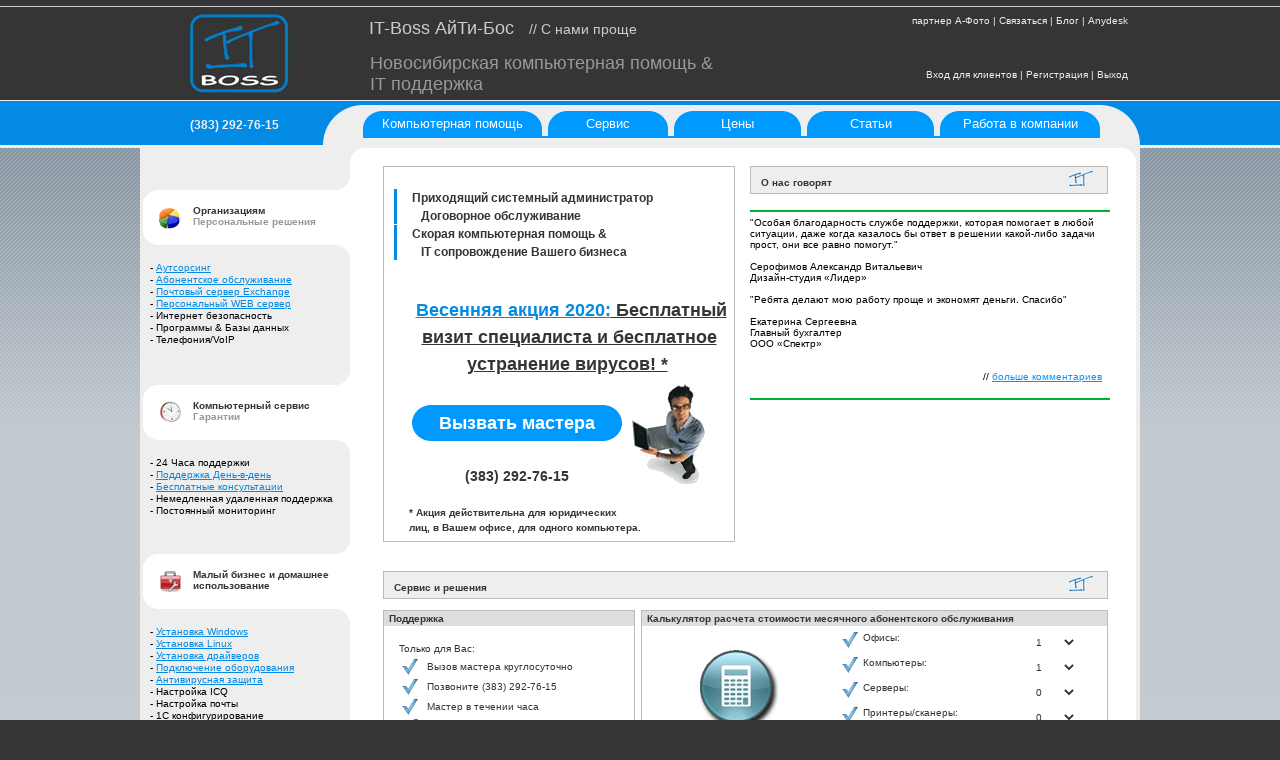

--- FILE ---
content_type: text/html
request_url: http://itboss.nsk24.ru/
body_size: 8326
content:
<!DOCTYPE HTML PUBLIC "-//W3C//DTD HTML 4.01 Transitional//EN"
"http://www.w3.org/TR/html4/loose.dtd">
<html>
<!-- DW6 --><head>
<script language="JavaScript" type="text/javascript">
<!--
function MM_preloadImages() { //v3.0
  var d=document; if(d.images){ if(!d.MM_p) d.MM_p=new Array();
    var i,j=d.MM_p.length,a=MM_preloadImages.arguments; for(i=0; i<a.length; i++)
    if (a[i].indexOf("#")!=0){ d.MM_p[j]=new Image; d.MM_p[j++].src=a[i];}}
}
function MM_swapImgRestore() { //v3.0
  var i,x,a=document.MM_sr; for(i=0;a&&i<a.length&&(x=a[i])&&x.oSrc;i++) x.src=x.oSrc;
}
function MM_findObj(n, d) { //v4.01
  var p,i,x;  if(!d) d=document; if((p=n.indexOf("?"))>0&&parent.frames.length) {
    d=parent.frames[n.substring(p+1)].document; n=n.substring(0,p);}
  if(!(x=d[n])&&d.all) x=d.all[n]; for (i=0;!x&&i<d.forms.length;i++) x=d.forms[i][n];
  for(i=0;!x&&d.layers&&i<d.layers.length;i++) x=MM_findObj(n,d.layers[i].document);
  if(!x && d.getElementById) x=d.getElementById(n); return x;
}
function MM_swapImage() { //v3.0
  var i,j=0,x,a=MM_swapImage.arguments; document.MM_sr=new Array; for(i=0;i<(a.length-2);i+=3)
   if ((x=MM_findObj(a[i]))!=null){document.MM_sr[j++]=x; if(!x.oSrc) x.oSrc=x.src; x.src=a[i+2];}
}
function MM_openBrWindow(theURL,winName,features) { //v2.0
  window.open(theURL,winName,features);
}

//-->
</script>

<!-- Yandex.Metrika counter -->
<script type="text/javascript" >
   (function(m,e,t,r,i,k,a){m[i]=m[i]||function(){(m[i].a=m[i].a||[]).push(arguments)};
   m[i].l=1*new Date();k=e.createElement(t),a=e.getElementsByTagName(t)[0],k.async=1,k.src=r,a.parentNode.insertBefore(k,a)})
   (window, document, "script", "https://mc.yandex.ru/metrika/tag.js", "ym");

   ym(62585482, "init", {
        clickmap:true,
        trackLinks:true,
        accurateTrackBounce:true
   });
</script>
<noscript><div><img src="https://mc.yandex.ru/watch/62585482" style="position:absolute; left:-9999px;" alt="" /></div></noscript>
<!-- /Yandex.Metrika counter -->




<meta http-equiv="Content-Type" content="text/html; charset=windows-1251">
<meta name="description" content="������������� ����� ������������ ��������� ��� ������� ������������� � �����������. ������� �������, �������, ����. ��������� �������������. ������������ ����������� � ��������. ">
<meta name="keywords" content="IT-Boss, ITBoss, ����-����, ��������. ������������ ������, ������������ ������, ����������� ���������, �����������, � ������������, �������������� ����������, ����������, outsourcing, IT support, computer support, tech support, technical support, information technology, ��������� �������, ����������� ������������, ��������� �������������, ���������� ��������� �������������, ��������� �����������������, ������������ �����������, ������������ �����">
<meta name="distribution" content="Global">
<meta name="rating" content="General">
<meta name="resource-type" content="document">
<meta name="robots" content="index,follow">
<meta name="robots" content="all">
<meta name="yandex-verification" content="bf31e7a59877bce2" />
<meta http-equiv="Content-Type" content="text/html; charset=UTF-8">
<title>IT-Boss ����-��� ���������� ������������ �����������, ������� ���. ��������� �������������. ������ �����������, ��������.</title>
<link rel="stylesheet" href="images/Left2col.css" type="text/css">


<script type="text/javascript" src="highslide/highslide-with-gallery.js"></script>
<script type="text/javascript" src="highslide/highslide.config.js" charset="utf-8"></script>
<link rel="stylesheet" type="text/css" href="highslide/highslide.css" />
<!--[if lt IE 7]>
<link rel="stylesheet" type="text/css" href="highslide/highslide-ie6.css" />
<![endif]-->




</head>
<body>



<CENTER>
<table bgcolor="#353535" width="100%" border="0" cellpadding="0" cellspacing="0"><tr><td>
<div id="masthead">

<hr color="#cccccc" size="1" noshade>
  <table align="center" width="1000" border="0" cellpadding="0" cellspacing="0">
    <tr>
      <td width="100%" height="87" bgcolor="#353535">
	  <table width="100%" height="87" border="0" cellpadding="0" cellspacing="0">
	  <tr>
	  <td width="21%" align="center" valign="top"><a href="?page="><img src="images/L5-compu.jpg" alt="��������� �������������. ���������� ��������. ��������� �����������. ���������� ������������. ������ ������������ ������ � ���������. ���������� ������������. ��������� Windows, Linux. ������� �������. ��������� ����, ��������. ���������� ��������. �������� ������. ������ � �������������. ������ ����� ����������, ���. �����������. " width="120" height="80" border="0"></a>&nbsp; &nbsp; &nbsp;</td>
	  <td width="45%" align="left">
	  
	    &nbsp; &nbsp;<span class="title6">&nbsp; IT-Boss ����-���</span>&nbsp; &nbsp; &nbsp;<span class="title7">// � ���� �����</span>  
	  <BR>
	  <BR>
	 
	 <h1>&nbsp; &nbsp; ������������� ������������ ������ &amp; <br>&nbsp; &nbsp;  IT ��������� </h1> </td>
	  <td width="34%" valign="top" align="right">
	  <div id="siteInfoHeader">
	  <a href="http://foto.nsk24.ru" target="_new">������� �-����</a> |  
	  <a href="?page=contact">���������</a> |
	  <a href="?page=" target="_blank">����</a> |
	  <a href="a6.exe">Anydesk</a>   
	  <!-- a href="?page="><img src="images/nav-home.gif" alt="��������� �������������. ���������� ��������. ��������� �����������. ���������� ������������. ������ ������������ ������ � ���������. ���������� ������������. ��������� Windows, Linux. ������� �������. ��������� ����, ��������. ���������� ��������. �������� ������. ������ � �������������. ������ ����� ����������, ���. �����������. " border="0"></a -->
	  &nbsp; &nbsp; 
	  <BR>
	  <BR>
	 </div>
	 <BR><BR>
	 <div id="siteInfoHeader"> 
	  <a href="?page=login">���� ��� ��������</a>
	  |  
	  <a href="?page=register">�����������</a>
	  |  
	 <a href="?cmd=logout">�����</a>
	 &nbsp; &nbsp; 
	  </div>
	  
	  
	  </td>
	  </tr>
	  </table>	  </td>     
			
    </tr>
  </table> 
 
    <div id="globalNav">
	<CENTER>
	
	<table width="1000" border="0" cellpadding="0" cellspacing="0" align="center"><tr><td width="196" class="leftPhoneWhite"><div align="center">

	&nbsp; (383) 292-76-15</div></td>
	<td width="15"><img src="images/blueL5co.gif" width="40" height="40" alt="��������� �������������. ���������� ��������. ��������� �����������. ���������� ������������. ������ ������������ ������ � ���������. ���������� ������������. ��������� Windows, Linux. ������� �������. ��������� ����, ��������. ���������� ��������. �������� ������. ������ � �������������. ������ ����� ����������, ���. �����������. "></td>
	<td bgcolor="#eeeeee" align="right">
	
	
	
	<table width="737" cellpadding="0" cellspacing="0" border=0 id="nav" align="center">
	<tr>
	
	<td width="182" align="center"><a href="?page=kompjuternaja-pomosh-v-novosibirske"><span>������������ ������</span></a></td>
	<td><img src="images/spacer00.gif" width="2" height="1" alt="��������� �������������. ���������� ��������. ��������� �����������. ���������� ������������. ������ ������������ ������ � ���������. ���������� ������������. ��������� Windows, Linux. ������� �������. ��������� ����, ��������. ���������� ��������. �������� ������. ������ � �������������. ������ ����� ����������, ���. �����������. "></td>
	<td width="122" align="center"><a href="?page=kompjuternyj-servis-v-novosibirske"><span>������</span></a></td>
	<td><img src="images/spacer00.gif" width="2" height="1" alt="��������� �������������. ���������� ��������. ��������� �����������. ���������� ������������. ������ ������������ ������ � ���������. ���������� ������������. ��������� Windows, Linux. ������� �������. ��������� ����, ��������. ���������� ��������. �������� ������. ������ � �������������. ������ ����� ����������, ���. �����������. "></td>


	<td width="129" align="center"><a href="?page=ceny-na-obsluzivanie-kompjuterov"><span>����</span></a></td>

	<td><img src="images/spacer00.gif" width="2" height="1" alt="��������� �������������. ���������� ��������. ��������� �����������. ���������� ������������. ������ ������������ ������ � ���������. ���������� ������������. ��������� Windows, Linux. ������� �������. ��������� ����, ��������. ���������� ��������. �������� ������. ������ � �������������. ������ ����� ����������, ���. �����������. "></td>
	<td width="129" align="center"><a href="?page=statji"><span>������</span></a></td>


	<td><img src="images/spacer00.gif" width="2" height="1" alt="��������� �������������. ���������� ��������. ��������� �����������. ���������� ������������. ������ ������������ ������ � ���������. ���������� ������������. ��������� Windows, Linux. ������� �������. ��������� ����, ��������. ���������� ��������. �������� ������. ������ � �������������. ������ ����� ����������, ���. �����������. "></td>
	<td width="162" align="center"><a href="?page=rabota-v-kompanii"><span>������ � ��������</span></a></td>
	</tr>
	<tr>
	<td colspan="9" bgcolor="#0099ff" height="2"></td>
	</tr>
	
	</table>
	
	<td width="15"><img src="images/blueL5cp.gif" width="40" height="40" alt="��������� �������������. ���������� ��������. ��������� �����������. ���������� ������������. ������ ������������ ������ � ���������. ���������� ������������. ��������� Windows, Linux. ������� �������. ��������� ����, ��������. ���������� ��������. �������� ������. ������ � �������������. ������ ����� ����������, ���. �����������. "></td>
	</tr></table>
	
	</CENTER>
  </div>
   <div id="underGlobalNav">
 </div>
</div> 
<!-- end masthead -->

<div id="white">

<table width="1000" border="0" align="center" cellpadding="0" cellspacing="0" bgcolor="#ffffff">
  <tr>
  <td>
  
<table width="100%"  border="0" cellpadding="0" cellspacing="0">
  <tr>
    <td width="21%" height="100%" align="left" valign="top" bgcolor="#eeeeee">

 <div id="sectionLinks">
   <BR><div id="sectionLinksInfo">
   <span class="leftPhone">&nbsp;</span>   <BR>
   </div>
















 <div id="sectionLinksIT">

   

	<table width="100%" bgcolor="#eeeeee" cellpadding="0" cellspacing="0" border="0"><tr>
	  <td  bgcolor="#eeeeee" valign="top">&nbsp;</td>
	  <td  bgcolor="#eeeeee" valign="top">&nbsp;</td>
	<td align="left" bgcolor="#eeeeee"><font size="1">&nbsp;</font></td>
	<td bgcolor="#ffffff" valign="top"><img src="images/GrayCorr.gif" width="15" height="15" alt="��������� �������������. ���������� ��������. ��������� �����������. ���������� ������������. ������ ������������ ������ � ���������. ���������� ������������. ��������� Windows, Linux. ������� �������. ��������� ����, ��������. ���������� ��������. �������� ������. ������ � �������������. ������ ����� ����������, ���. �����������. "></td></tr>
	  <tr>
	    <td  bgcolor="#eeeeee" valign="top">&nbsp;</td>
	    <td  bgcolor="#ffffff" valign="top"><img src="images/GrayCors.gif" width="15" height="15" alt="��������� �������������. ���������� ��������. ��������� �����������. ���������� ������������. ������ ������������ ������ � ���������. ���������� ������������. ��������� Windows, Linux. ������� �������. ��������� ����, ��������. ���������� ��������. �������� ������. ������ � �������������. ������ ����� ����������, ���. �����������. "></td>
	    <td align="left" bgcolor="#ffffff">&nbsp;</td>
	    <td bgcolor="#ffffff" valign="top">&nbsp;</td>
	    </tr>
	<tr>
	  <td bgcolor="#eeeeee">&nbsp;</td>
	  <td bgcolor="#ffffff"><font size="1">&nbsp;</font></td>
	  <td width="100%" align="left"  bgcolor="#ffffff" class="leftText">
	<div style="vertical-align:middle"><img src="images/j0431626.gif" alt="��������� �������������. ���������� ��������. ��������� �����������. ���������� ������������. ������ ������������ ������ � ���������. ���������� ������������. ��������� Windows, Linux. ������� �������. ��������� ����, ��������. ���������� ��������. �������� ������. ������ � �������������. ������ ����� ����������, ���. �����������. " width="25" height="25" align="left" style="padding:0px 5px 0px 0px; margin:0px 5px 0px 0px;"><h5>������������ <span class="leftTextLight">������������ �������</span></h5></div> </td>
	  <td bgcolor="#ffffff"><font size="1">&nbsp;</font></td>
	</tr>
	<tr>
	  <td bgcolor="#eeeeee" valign="bottom">&nbsp;</td>
	  <td bgcolor="#ffffff" valign="bottom"><img src="images/GrayCort.gif" width="15" height="15" alt="��������� �������������. ���������� ��������. ��������� �����������. ���������� ������������. ������ ������������ ������ � ���������. ���������� ������������. ��������� Windows, Linux. ������� �������. ��������� ����, ��������. ���������� ��������. �������� ������. ������ � �������������. ������ ����� ����������, ���. �����������. "></td>
	  <td align="left" bgcolor="#ffffff">&nbsp;</td>
	  <td bgcolor="#ffffff" valign="bottom">&nbsp;</td>
	  </tr>
	<tr>
	  <td bgcolor="#eeeeee" valign="bottom">&nbsp;</td>
	  <td bgcolor="#eeeeee" valign="bottom">&nbsp;</td>
	<td align="left" bgcolor="#eeeeee"><font size="1">&nbsp;</font></td><td bgcolor="#ffffff" valign="bottom"><img src="images/GrayCoru.gif" width="15" height="15" alt="��������� �������������. ���������� ��������. ��������� �����������. ���������� ������������. ������ ������������ ������ � ���������. ���������� ������������. ��������� Windows, Linux. ������� �������. ��������� ����, ��������. ���������� ��������. �������� ������. ������ � �������������. ������ ����� ����������, ���. �����������. "></td>
	</tr></table>


</div>
 <div id="sectionLinksInfo">
		 - <a href="?page=autsorsing">����������</a><BR>
		 - <a href="?page=abonentskoe-obsluzivanie-kompjuterov-v-novosibirske">����������� ������������</a><BR>
		 - <a href="?page=pochtovyj-server-exchange#serv">�������� ������ Exchange</a><BR>
		 - <a href="?page=personalnyj-web-server#serv">������������ WEB ������</a><BR>
		 - �������� ������������ <BR>
		 - ��������� &amp; ���� ������<BR>
		 - ���������/VoIP<BR><BR><BR>
		 </CENTER>

</div> 
 






















 
   <div id="sectionLinksIT">

	<table width="100%" bgcolor="#eeeeee" cellpadding="0" cellspacing="0" border="0"><tr>
	  <td  bgcolor="#eeeeee" valign="top">&nbsp;</td>
	  <td  bgcolor="#eeeeee" valign="top">&nbsp;</td>
	<td align="left" bgcolor="#eeeeee"><font size="1">&nbsp;</font></td>
	<td bgcolor="#ffffff" valign="top"><img src="images/GrayCorr.gif" width="15" height="15" alt="��������� �������������. ���������� ��������. ��������� �����������. ���������� ������������. ������ ������������ ������ � ���������. ���������� ������������. ��������� Windows, Linux. ������� �������. ��������� ����, ��������. ���������� ��������. �������� ������. ������ � �������������. ������ ����� ����������, ���. �����������. "></td></tr>
	  <tr>
	    <td  bgcolor="#eeeeee" valign="top">&nbsp;</td>
	    <td  bgcolor="#ffffff" valign="top"><img src="images/GrayCors.gif" width="15" height="15" alt="��������� �������������. ���������� ��������. ��������� �����������. ���������� ������������. ������ ������������ ������ � ���������. ���������� ������������. ��������� Windows, Linux. ������� �������. ��������� ����, ��������. ���������� ��������. �������� ������. ������ � �������������. ������ ����� ����������, ���. �����������. "></td>
	    <td align="left" bgcolor="#ffffff">&nbsp;</td>
	    <td bgcolor="#ffffff" valign="top">&nbsp;</td>
	    </tr>
	<tr>
	  <td bgcolor="#eeeeee">&nbsp;</td>
	  <td bgcolor="#ffffff"><font size="1">&nbsp;</font></td>
	  <td width="100%" align="left"  bgcolor="#ffffff" class="leftText">
	<div style="vertical-align:middle"><img src="images/j0433842.gif" alt="��������� �������������. ���������� ��������. ��������� �����������. ���������� ������������. ������ ������������ ������ � ���������. ���������� ������������. ��������� Windows, Linux. ������� �������. ��������� ����, ��������. ���������� ��������. �������� ������. ������ � �������������. ������ ����� ����������, ���. �����������. " width="25" height="25" align="left" style="padding:0px 5px 0px 0px; margin:0px 5px 0px 0px;">
	    <h5>������������ ������ <span class="leftTextLight">��������</span></h5></div> </td>
	  <td bgcolor="#ffffff"><font size="1">&nbsp;</font></td>
	</tr>
	<tr>
	  <td bgcolor="#eeeeee" valign="bottom">&nbsp;</td>
	  <td bgcolor="#ffffff" valign="bottom"><img src="images/GrayCort.gif" width="15" height="15" alt="��������� �������������. ���������� ��������. ��������� �����������. ���������� ������������. ������ ������������ ������ � ���������. ���������� ������������. ��������� Windows, Linux. ������� �������. ��������� ����, ��������. ���������� ��������. �������� ������. ������ � �������������. ������ ����� ����������, ���. �����������. "></td>
	  <td align="left" bgcolor="#ffffff">&nbsp;</td>
	  <td bgcolor="#ffffff" valign="bottom">&nbsp;</td>
	  </tr>
	<tr>
	  <td bgcolor="#eeeeee" valign="bottom">&nbsp;</td>
	  <td bgcolor="#eeeeee" valign="bottom">&nbsp;</td>
	<td align="left" bgcolor="#eeeeee"><font size="1">&nbsp;</font></td><td bgcolor="#ffffff" valign="bottom"><img src="images/GrayCoru.gif" width="15" height="15" alt="��������� �������������. ���������� ��������. ��������� �����������. ���������� ������������. ������ ������������ ������ � ���������. ���������� ������������. ��������� Windows, Linux. ������� �������. ��������� ����, ��������. ���������� ��������. �������� ������. ������ � �������������. ������ ����� ����������, ���. �����������. "></td>
	</tr></table>


</div>


 <div id="sectionLinksInfo">
        
         
		 - 24 ���� ���������<BR>
		 - <a href="?page=podderzka-den-v-den">��������� ����-�-����</a> <BR>
		 - <a href="?page=besplatnye-konsultacii">���������� ������������</a><BR>
		 - ����������� ��������� ���������<BR>
		 - ���������� ����������<BR>
		 
 </div> 
 <br><BR>
	
	<div id="sectionLinksIT">

    

	<table width="100%" bgcolor="#eeeeee" cellpadding="0" cellspacing="0" border="0"><tr>
	  <td  bgcolor="#eeeeee" valign="top">&nbsp;</td>
	  <td  bgcolor="#eeeeee" valign="top">&nbsp;</td>
	<td align="left" bgcolor="#eeeeee"><font size="1">&nbsp;</font></td>
	<td bgcolor="#ffffff" valign="top"><img src="images/GrayCorr.gif" width="15" height="15" alt="��������� �������������. ���������� ��������. ��������� �����������. ���������� ������������. ������ ������������ ������ � ���������. ���������� ������������. ��������� Windows, Linux. ������� �������. ��������� ����, ��������. ���������� ��������. �������� ������. ������ � �������������. ������ ����� ����������, ���. �����������. "></td></tr>
	  <tr>
	    <td  bgcolor="#eeeeee" valign="top">&nbsp;</td>
	    <td  bgcolor="#ffffff" valign="top"><img src="images/GrayCors.gif" width="15" height="15" alt="��������� �������������. ���������� ��������. ��������� �����������. ���������� ������������. ������ ������������ ������ � ���������. ���������� ������������. ��������� Windows, Linux. ������� �������. ��������� ����, ��������. ���������� ��������. �������� ������. ������ � �������������. ������ ����� ����������, ���. �����������. "></td>
	    <td align="left" bgcolor="#ffffff">&nbsp;</td>
	    <td bgcolor="#ffffff" valign="top">&nbsp;</td>
	    </tr>
	<tr>
	  <td bgcolor="#eeeeee">&nbsp;</td>
	  <td bgcolor="#ffffff"><font size="1">&nbsp;</font></td>
	  <td width="100%" align="left"  bgcolor="#ffffff" class="leftText">
	<div style="vertical-align:middle"><img src="images/j0431613.gif" alt="��������� �������������. ���������� ��������. ��������� �����������. ���������� ������������. ������ ������������ ������ � ���������. ���������� ������������. ��������� Windows, Linux. ������� �������. ��������� ����, ��������. ���������� ��������. �������� ������. ������ � �������������. ������ ����� ����������, ���. �����������. " width="25" height="25" align="left" style="padding:0px 5px 0px 0px; margin:0px 5px 0px 0px;"><h5>����� ������ � �������� �������������</h5></div></td>
	  <td bgcolor="#ffffff"><font size="1">&nbsp;</font></td>
	</tr>
	<tr>
	  <td bgcolor="#eeeeee" valign="bottom">&nbsp;</td>
	  <td bgcolor="#ffffff" valign="bottom"><img src="images/GrayCort.gif" width="15" height="15" alt="��������� �������������. ���������� ��������. ��������� �����������. ���������� ������������. ������ ������������ ������ � ���������. ���������� ������������. ��������� Windows, Linux. ������� �������. ��������� ����, ��������. ���������� ��������. �������� ������. ������ � �������������. ������ ����� ����������, ���. �����������. "></td>
	  <td align="left" bgcolor="#ffffff">&nbsp;</td>
	  <td bgcolor="#ffffff" valign="bottom">&nbsp;</td>
	  </tr>
	<tr>
	  <td bgcolor="#eeeeee" valign="bottom">&nbsp;</td>
	  <td bgcolor="#eeeeee" valign="bottom">&nbsp;</td>
	<td align="left" bgcolor="#eeeeee"><font size="1">&nbsp;</font></td><td bgcolor="#ffffff" valign="bottom"><img src="images/GrayCoru.gif" width="15" height="15" alt="��������� �������������. ���������� ��������. ��������� �����������. ���������� ������������. ������ ������������ ������ � ���������. ���������� ������������. ��������� Windows, Linux. ������� �������. ��������� ����, ��������. ���������� ��������. �������� ������. ������ � �������������. ������ ����� ����������, ���. �����������. "></td>
	</tr></table>


</div>
	<div id="sectionLinksInfo">
        
         - <a href="?page=ustanovka-windows">��������� Windows</a><BR>
         - <a href="?page=ustanovka-linux">��������� Linux</a><BR>
         - <a href="?page=ustanovka-drajverov">��������� ���������</a><BR>
         - <a href="?page=podkluchenie-oborudovanija">����������� ������������</a> <BR>
         - <a href="?page=antivirusnaja-zashita">������������ ������</a> <BR>
         - ��������� ICQ <BR>
         - ��������� ����� <BR>
         - 1� ���������������� <BR>
	 - Mac/Apple ������ <BR> 
	 - <a href="?page=vosstanovlenie-i-zashita-dannyh">�������������� &amp; ������ �����</a> <BR>
	 - ���������� �������� <BR>	
	 - �������� ������<BR>	
	 - <a href="?page=dostup-k-internet#inter">������ � ��������</a><BR>	
	 - <a href="?page=servera-i-seti#serv">������� � ����</a><BR>	
	 - <a href="?page=terminalnyj-dostup#term">������������ ������</a><BR>	
	 - <a href="?page=modernizacija-upgrade">������������/Upgrade</a><BR>	
	  </div> 
		 
		  <br><BR>
		  <br><BR>
 





















	<div id="sectionLinksIT">

    

	<table width="100%" bgcolor="#eeeeee" cellpadding="0" cellspacing="0" border="0"><tr>
	  <td  bgcolor="#eeeeee" valign="top">&nbsp;</td>
	  <td  bgcolor="#eeeeee" valign="top">&nbsp;</td>
	<td align="left" bgcolor="#eeeeee"><font size="1">&nbsp;</font></td>
	<td bgcolor="#ffffff" valign="top"><img src="images/GrayCorr.gif" width="15" height="15" alt="��������� �������������. ���������� ��������. ��������� �����������. ���������� ������������. ������ ������������ ������ � ���������. ���������� ������������. ��������� Windows, Linux. ������� �������. ��������� ����, ��������. ���������� ��������. �������� ������. ������ � �������������. ������ ����� ����������, ���. �����������. "></td></tr>
	  <tr>
	    <td  bgcolor="#eeeeee" valign="top">&nbsp;</td>
	    <td  bgcolor="#ffffff" valign="top"><img src="images/GrayCors.gif" width="15" height="15" alt="��������� �������������. ���������� ��������. ��������� �����������. ���������� ������������. ������ ������������ ������ � ���������. ���������� ������������. ��������� Windows, Linux. ������� �������. ��������� ����, ��������. ���������� ��������. �������� ������. ������ � �������������. ������ ����� ����������, ���. �����������. "></td>
	    <td align="left" bgcolor="#ffffff">&nbsp;</td>
	    <td bgcolor="#ffffff" valign="top">&nbsp;</td>
	    </tr>
	<tr>
	  <td bgcolor="#eeeeee">&nbsp;</td>
	  <td bgcolor="#ffffff"><font size="1">&nbsp;</font></td>
	  <td width="100%" align="left"  bgcolor="#ffffff" class="leftText">
	<div style="vertical-align:middle"><img src="images/qq.gif" alt="��������� �������������. ���������� ��������. ��������� �����������. ���������� ������������. ������ ������������ ������ � ���������. ���������� ������������. ��������� Windows, Linux. ������� �������. ��������� ����, ��������. ���������� ��������. �������� ������. ������ � �������������. ������ ����� ����������, ���. �����������. " width="25" height="25" align="left" style="padding:0px 5px 0px 0px; margin:0px 5px 0px 0px;"><h5>��� ����� ���� �������</h5></div></td>
	  <td bgcolor="#ffffff"><font size="1">&nbsp;</font></td>
	</tr>
	<tr>
	  <td bgcolor="#eeeeee" valign="bottom">&nbsp;</td>
	  <td bgcolor="#ffffff" valign="bottom"><img src="images/GrayCort.gif" width="15" height="15" alt="��������� �������������. ���������� ��������. ��������� �����������. ���������� ������������. ������ ������������ ������ � ���������. ���������� ������������. ��������� Windows, Linux. ������� �������. ��������� ����, ��������. ���������� ��������. �������� ������. ������ � �������������. ������ ����� ����������, ���. �����������. "></td>
	  <td align="left" bgcolor="#ffffff">&nbsp;</td>
	  <td bgcolor="#ffffff" valign="bottom">&nbsp;</td>
	  </tr>
	<tr>
	  <td bgcolor="#eeeeee" valign="bottom">&nbsp;</td>
	  <td bgcolor="#eeeeee" valign="bottom">&nbsp;</td>
	<td align="left" bgcolor="#eeeeee"><font size="1">&nbsp;</font></td><td bgcolor="#ffffff" valign="bottom"><img src="images/GrayCoru.gif" width="15" height="15" alt="��������� �������������. ���������� ��������. ��������� �����������. ���������� ������������. ������ ������������ ������ � ���������. ���������� ������������. ��������� Windows, Linux. ������� �������. ��������� ����, ��������. ���������� ��������. �������� ������. ������ � �������������. ������ ����� ����������, ���. �����������. "></td>
	</tr></table>


</div>
	<div id="sectionLinksInfo">
        
	 - <a href="?page=seo">��������������� ������� �������</a><BR>	
	 - <a href="?page=wiki">WiKi</a><BR>	


	  </div> 
		 
		  <br><BR>
		  <br><BR>
 











		 <CENTER><img src="images/Cert_Par.gif" alt="��������� �������������. ���������� ��������. ��������� �����������. ���������� ������������. ������ ������������ ������ � ���������. ���������� ������������. ��������� Windows, Linux. ������� �������. ��������� ����, ��������. ���������� ��������. �������� ������. ������ � �������������. ������ ����� ����������, ���. �����������. " width="91" height="48">
		 
		 <br><br><br><br>
<!--LiveInternet counter--><script type="text/javascript"><!--
document.write("<a href='http://www.liveinternet.ru/click' "+
"target=_blank><img src='//counter.yadro.ru/hit?t14.1;r"+
escape(document.referrer)+((typeof(screen)=="undefined")?"":
";s"+screen.width+"*"+screen.height+"*"+(screen.colorDepth?
screen.colorDepth:screen.pixelDepth))+";u"+escape(document.URL)+
";"+Math.random()+
"' alt='' title='LiveInternet: �������� ����� ���������� �� 24"+
" ����, ����������� �� 24 ���� � �� �������' "+
"border='0' width='88' height='31'></a>")
//--></script><!--/LiveInternet-->

		 <br><br>




  </div> 
 

		</td>
<td width="79%" align="left" valign="top" style="border-right:4px solid #eeeeee;" >



<table cellpadding="0" cellspacing="0" border="0" width="100%" bgcolor="#ffffff">
<tr>
<td bgcolor="eeeeee" width="15" align="left"><img src="images/grayCorv.gif" width="15" height="15" alt="��������� �������������. ���������� ��������. ��������� �����������. ���������� ������������. ������ ������������ ������ � ���������. ���������� ������������. ��������� Windows, Linux. ������� �������. ��������� ����, ��������. ���������� ��������. �������� ������. ������ � �������������. ������ ����� ����������, ���. �����������. "></td>
<td align="left" width="15"></td>
<td width="729"></td>
<td width="15" align="right"></td>
<td width="15" align="right"><img src="images/grayCorw.gif" width="15" height="15" alt="��������� �������������. ���������� ��������. ��������� �����������. ���������� ������������. ������ ������������ ������ � ���������. ���������� ������������. ��������� Windows, Linux. ������� �������. ��������� ����, ��������. ���������� ��������. �������� ������. ������ � �������������. ������ ����� ����������, ���. �����������. "></td>
</tr>



</table>

<table width=95% border=0 align=center><tr><td>






  <div class="story"> 
  
  


  <table width="100%"  border="0" cellpadding="0" cellspacing="0">
     <tr>
       <td align="left" valign="top" class="style3"><div class="highlight" style="width:340px"> <BR>
       <img src="images/BlueBar1.gif" align="left" style="margin:0px 15px 0px 5px" alt="��������� �������������. ���������� ��������. ��������� �����������. ���������� ������������. ������ ������������ ������ � ���������. ���������� ������������. ��������� Windows, Linux. ������� �������. ��������� ����, ��������. ���������� ��������. �������� ������. ������ � �������������. ������ ����� ����������, ���. �����������. ">
       ���������� ��������� �������������<br>
       &nbsp; &nbsp;���������� ������������<br>
       <img src="images/BlueBar1.gif" align="left" style="margin:0px 15px 0px 5px" alt="��������� �������������. ���������� ��������. ��������� �����������. ���������� ������������. ������ ������������ ������ � ���������. ���������� ������������. ��������� Windows, Linux. ������� �������. ��������� ����, ��������. ���������� ��������. �������� ������. ������ � �������������. ������ ����� ����������, ���. �����������. ">
       ������ ������������ ������ &amp;<br>
       &nbsp; &nbsp;IT ������������� ������ �������<br>
  <br>
  <br>
  
  <!-- h1><font color=red>������ �����!</font></h1>
  <h2><font color=red>��������� ����������� ������������ ������������� ���������� - �� 300 ���/���, ������� - �� 600 ���/���</font></h2>
  <br -->
  
  <div style="margin:0px 0px 4px 20px">
    <center>

<!--      
	<a href="?page=chetyre-shaga-k-uspehu-vashego-biznesa#4steps"><span class="style15">
      <font color=#038AE4>4 ������� ����</font> � ������ ������ �������!<br> �������!</span></a>
-->

      <a href="?page=akciya"><span class="style15">
      <font color=#038AE4>�������� ����� 2020:</font> ���������� ����� ����������� � ���������� ���������� �������! *</span></a>


      <span class="highlightRegularTextMainBold"><br>
      <a href="?page=">
	  <img src="images/back_4Tr.gif" alt="��������� �������������. ���������� ��������. ��������� �����������. ���������� ������������. ������ ������������ ������ � ���������. ���������� ������������. ��������� Windows, Linux. ������� �������. ��������� ����, ��������. ���������� ��������. �������� ������. ������ � �������������. ������ ����� ����������, ���. �����������. " width="90" height="106" border="0" align="right" style="margin:0px 15px 30px 0px;"></a><BR>
      </span>
	   
	   <table cellpadding="0" height="39" cellspacing="0" border="0" id="getHelpToday">
	<tr>
	
	<td width="210" height="40" align="center"><a href="?page=master"><span>������� �������</span></a></td>
	</tr>
	</table>
	
	  
	   <BR>
      <span class="style17" alt="��������� �������������. ���������� ��������. ��������� �����������. ���������� ������������. ������ ������������ ������ � ���������. ���������� ������������. ��������� Windows, Linux. ������� �������. ��������� ����, ��������. ���������� ��������. �������� ������. ������ � �������������. ������ ����� ����������, ���. �����������. ">(383) 292-76-15<br></span>  <BR>
    </center>
         <span class="storyLeft" align=right>
	* ����� ������������� ��� ����������� ���, � ����� �����, ��� ������ ����������.
	</span>
    <br>
  </div>
       </div></td>
       <td valign="top"><img src="images/L5LogoGr.gif" alt="��������� �������������. ���������� ��������. ��������� �����������. ���������� ������������. ������ ������������ ������ � ���������. ���������� ������������. ��������� Windows, Linux. ������� �������. ��������� ����, ��������. ���������� ��������. �������� ������. ������ � �������������. ������ ����� ����������, ���. �����������. " width="25" height="25" style="vertical-align:middle; margin:1px 15px 0px 0px; padding:0px 0px 0px 0px; float:right">



         <h3>� ��� �������</h3>
         <br>
         <hr noshade color="#00AF33" width="100%" size="2">
         <span class="storyLeft">
		&quot;������ ������������� ������ ���������, ������� �������� � ����� ��������, ���� ����� �������� �� ����� � ������� �����-���� ������ �����, ��� ��� ����� �������.&quot;<BR>
         <BR>
		��������� ��������� ���������� <BR>
		������-������ ������<BR>
         <BR>


		&quot;������ ������ ��� ������ ����� � �������� ������. �������&quot;<BR>
         <BR>
		��������� ��������� <BR>
		������� ��������� <BR>
		��� �������<BR>
         <BR>

		   <br>
<div align="right"> // <a href="?page=">������ ������������</a> &nbsp; </div></span>         <div align="right" class="leftText"> &nbsp; </div>
<hr noshade color="#00AF33" width="100%" size="2">
<span class="leftText"><br>
</span>



</td>
     </tr>
     <tr>
       <td colspan="2" width="100%" align="left" valign="top">
	   
	   <BR>
	   </td>
      
     </tr>
	 
	 
	 
   </table>


   
  </div> 
  <BR>
  
  
  <div class="story"> <img src="images/L5LogoGr.gif" alt="��������� �������������. ���������� ��������. ��������� �����������. ���������� ������������. ������ ������������ ������ � ���������. ���������� ������������. ��������� Windows, Linux. ������� �������. ��������� ����, ��������. ���������� ��������. �������� ������. ������ � �������������. ������ ����� ����������, ���. �����������. " width="25" height="25" style="vertical-align:middle; margin:1px 15px 0px 0px; padding:0px 0px 0px 0px; float:right">
    <h3>������ � �������</h3> 
    <BR>
	
	<table bgcolor="#FFFFFF" cellpadding="0" cellspacing="0" border="0" width="100%">
	
	
	<tr>
       <td align="left" width="34%" valign="top">
	   
	   <div class="highlightRegularLeft" align="left">
	   <div class="highlightRegularTitle"><strong>���������</strong></div>
	   <div class="highlightRegularText2">	
		   <BR>
		   ������ ��� ���:<BR>

			<table width=100%   border="0">
				<tr><td><img src="images/j0432531.gif"  alt="��������� �������������. ���������� ��������. ��������� �����������. ���������� ������������. ������ ������������ ������ � ���������. ���������� ������������. ��������� Windows, Linux. ������� �������. ��������� ����, ��������. ���������� ��������. �������� ������. ������ � �������������. ������ ����� ����������, ���. �����������. " width="16" height="16"></td><td>����� ������� �������������</td></tr>
				<tr><td><img src="images/j0432531.gif"  alt="��������� �������������. ���������� ��������. ��������� �����������. ���������� ������������. ������ ������������ ������ � ���������. ���������� ������������. ��������� Windows, Linux. ������� �������. ��������� ����, ��������. ���������� ��������. �������� ������. ������ � �������������. ������ ����� ����������, ���. �����������. " width="16" height="16"></td><td>��������� (383) 292-76-15</td></tr>
				<tr><td><img src="images/j0432531.gif"  alt="��������� �������������. ���������� ��������. ��������� �����������. ���������� ������������. ������ ������������ ������ � ���������. ���������� ������������. ��������� Windows, Linux. ������� �������. ��������� ����, ��������. ���������� ��������. �������� ������. ������ � �������������. ������ ����� ����������, ���. �����������. " width="16" height="16"></td><td>������ � ������� ����</td></tr>
				<tr><td><img src="images/j0432531.gif"  alt="��������� �������������. ���������� ��������. ��������� �����������. ���������� ������������. ������ ������������ ������ � ���������. ���������� ������������. ��������� Windows, Linux. ������� �������. ��������� ����, ��������. ���������� ��������. �������� ������. ������ � �������������. ������ ����� ����������, ���. �����������. " width="16" height="16"></td><td>����� �� �����</td></tr>
				<tr><td><img src="images/j0432531.gif"  alt="��������� �������������. ���������� ��������. ��������� �����������. ���������� ������������. ������ ������������ ������ � ���������. ���������� ������������. ��������� Windows, Linux. ������� �������. ��������� ����, ��������. ���������� ��������. �������� ������. ������ � �������������. ������ ����� ����������, ���. �����������. " width="16" height="16"></td><td>�������� ����������� ������</td></tr>
			</table>
		   </div> 
	   </div>
	   
	   	   </td>
		   <td width="1%">&nbsp;</td>
	   
       <td colspan="4" valign="top"><div style="margin:0px 0px 0px 0px">
	   
	   <table bgcolor="#FFFFFF" cellpadding="0" cellspacing="0" border="0" width="100%">
	   <tr>
	   
	   <td width="70%">	   <div class="highlightRegular">
	   <div class="highlightRegularTitle"><strong>����������� ������� ��������� ��������� ������������ ������������</strong></div>

	   <div class="highlightRegularText">
		<table width=100% border=0><tr><td width=180 align=center>
			<img src="img/calc.png"  alt="��������� �������������. ���������� ��������. ��������� �����������. ���������� ������������. ������ ������������ ������ � ���������. ���������� ������������. ��������� Windows, Linux. ������� �������. ��������� ����, ��������. ���������� ��������. �������� ������. ������ � �������������. ������ ����� ����������, ���. �����������. " width="80" height="80">
		</td><td>

			<table width=100%>
			<tr>
			<td><img src="images/j0432531.gif"  alt="��������� �������������. ���������� ��������. ��������� �����������. ���������� ������������. ������ ������������ ������ � ���������. ���������� ������������. ��������� Windows, Linux. ������� �������. ��������� ����, ��������. ���������� ��������. �������� ������. ������ � �������������. ������ ����� ����������, ���. �����������. " width="16" height="16" align="left"> �����:</td>
			<td><select onchange="calc()" id="offs" class="styled-select">
			<!--option value='0'>0</option -->
			<option value='500'>1</option>
			<option value='1000'>2</option>
			<option value='1500'>3</option>
			<option value='2000'>4</option>
			<option value='2500'>5</option>
			</select></td>
			</tr>

			<tr>
			<td><img src="images/j0432531.gif"  alt="��������� �������������. ���������� ��������. ��������� �����������. ���������� ������������. ������ ������������ ������ � ���������. ���������� ������������. ��������� Windows, Linux. ������� �������. ��������� ����, ��������. ���������� ��������. �������� ������. ������ � �������������. ������ ����� ����������, ���. �����������. " width="16" height="16" align="left"> ����������:</td>
			<td><select onchange="calc()" id="pcs" class="styled-select">
			<option value='600'>1</option>
			<option value='1200'>2</option>
			<option value='1800'>3</option>
			<option value='2400'>4</option>
			<option value='3000'>5</option>
			<option value='3600'>6</option>
			<option value='4200'>7</option>
			<option value='4800'>8</option>
			<option value='5400'>9</option>
			<option value='6000'>10</option>
			<option value='6500'>11</option>
			<option value='7000'>12</option>
			<option value='7500'>13</option>
			<option value='8000'>14</option>
			<option value='8500'>15</option>
			<option value='9000'>16</option>
			<option value='9500'>17</option>
			<option value='10000'>18</option>
			<option value='10500'>19</option>
			<option value='11000'>20</option>
			<option value='13750'>25</option>
			<option value='16500'>30</option>
			<option value='22000'>40</option>
			<option value='27500'>50</option>
			</select></td>
			</tr>

			<tr>
			<td><img src="images/j0432531.gif"  alt="��������� �������������. ���������� ��������. ��������� �����������. ���������� ������������. ������ ������������ ������ � ���������. ���������� ������������. ��������� Windows, Linux. ������� �������. ��������� ����, ��������. ���������� ��������. �������� ������. ������ � �������������. ������ ����� ����������, ���. �����������. " width="16" height="16" align="left"> �������:</td>
			<td><select onchange="calc()" id="servers" class="styled-select">
			<option value='0'>0</option>
			<option value='1100'>1</option>
			<option value='2200'>2</option>
			<option value='3200'>3</option>
			<option value='4200'>4</option>
			<option value='5000'>5</option>
			<option value='5800'>6</option>
			<option value='6600'>7</option>
			<option value='7400'>8</option>
			<option value='8200'>9</option>
			<option value='9000'>10</option>
			</select></td>
			</tr>

			<tr>
			<td><img src="images/j0432531.gif"  alt="��������� �������������. ���������� ��������. ��������� �����������. ���������� ������������. ������ ������������ ������ � ���������. ���������� ������������. ��������� Windows, Linux. ������� �������. ��������� ����, ��������. ���������� ��������. �������� ������. ������ � �������������. ������ ����� ����������, ���. �����������. " width="16" height="16" align="left"> ��������/�������:</td>
			<td><select onchange="calc()" id="printers" class="styled-select">
			<option value='0'>0</option>
			<option value='100'>1</option>
			<option value='200'>2</option>
			<option value='300'>3</option>
			<option value='400'>4</option>
			<option value='500'>5</option>
			<option value='600'>6</option>
			<option value='700'>7</option>
			<option value='800'>8</option>
			<option value='900'>9</option>
			<option value='1000'>10</option>
			</select></td>
			</tr>

			<tr>
			<td><img src="images/j0432531.gif"  alt="��������� �������������. ���������� ��������. ��������� �����������. ���������� ������������. ������ ������������ ������ � ���������. ���������� ������������. ��������� Windows, Linux. ������� �������. ��������� ����, ��������. ���������� ��������. �������� ������. ������ � �������������. ������ ����� ����������, ���. �����������. " width="16" height="16" align="left"> ������� ����������:</td>
			<td><select onchange="calc()" id="nets" class="styled-select">
			<option value='0'>0</option>
			<option value='100'>1</option>
			<option value='200'>2</option>
			<option value='300'>3</option>
			<option value='400'>4</option>
			<option value='500'>5</option>
			<option value='600'>6</option>
			<option value='700'>7</option>
			<option value='800'>8</option>
			<option value='900'>9</option>
			<option value='1000'>10</option>
			</select></td>
			</tr>
			</table>

		</td></tr></table>


<!--
        <input type="checkbox" onchange="calc()" value="3000" id="is_html" />
        <label for="is_html">��������� �������?</label>
        <br/>
        ���-�� ���������: <input type="text" id="count" value="1" onchange="calc()" />
-->

        <img src="images/j0432531.gif"  alt="��������� �������������. ���������� ��������. ��������� �����������. ���������� ������������. ������ ������������ ������ � ���������. ���������� ������������. ��������� Windows, Linux. ������� �������. ��������� ����, ��������. ���������� ��������. �������� ������. ������ � �������������. ������ ����� ����������, ���. �����������. " width="16" height="16" align="left">
	<div><strong>��������� ������������:</strong> <span id="result">0</span> ���.</div>
	<br>
</div>

<!--
	   <BR>
	   <img src="images/j0432530.gif" width="12" height="12" align="left" alt="��������� �������������. ���������� ��������. ��������� �����������. ���������� ������������. ������ ������������ ������ � ���������. ���������� ������������. ��������� Windows, Linux. ������� �������. ��������� ����, ��������. ���������� ��������. �������� ������. ������ � �������������. ������ ����� ����������, ���. �����������. ">������ ������������ ����������� � ������������ �����������<BR>
	   <BR><img src="images/j0432530.gif" width="12" height="12" align="left" alt="��������� �������������. ���������� ��������. ��������� �����������. ���������� ������������. ������ ������������ ������ � ���������. ���������� ������������. ��������� Windows, Linux. ������� �������. ��������� ����, ��������. ���������� ��������. �������� ������. ������ � �������������. ������ ����� ����������, ���. �����������. ">���������� �������� �� ������������<BR>
	   <BR><img src="images/j0432530.gif" width="12" height="12" align="left" alt="��������� �������������. ���������� ��������. ��������� �����������. ���������� ������������. ������ ������������ ������ � ���������. ���������� ������������. ��������� Windows, Linux. ������� �������. ��������� ����, ��������. ���������� ��������. �������� ������. ������ � �������������. ������ ����� ����������, ���. �����������. ">������ ����������� ��� �����<BR>
	   <BR><img src="images/j0432530.gif" width="12" height="12" align="left" alt="��������� �������������. ���������� ��������. ��������� �����������. ���������� ������������. ������ ������������ ������ � ���������. ���������� ������������. ��������� Windows, Linux. ������� �������. ��������� ����, ��������. ���������� ��������. �������� ������. ������ � �������������. ������ ����� ����������, ���. �����������. ">�������� ������ � �����������<BR>
	   <BR><img src="images/j0432530.gif" width="12" height="12" align="left" alt="��������� �������������. ���������� ��������. ��������� �����������. ���������� ������������. ������ ������������ ������ � ���������. ���������� ������������. ��������� Windows, Linux. ������� �������. ��������� ����, ��������. ���������� ��������. �������� ������. ������ � �������������. ������ ����� ����������, ���. �����������. ">������ ���������<BR>
	   <BR>
	   <strong><img src="images/j0432531.gif"  alt="��������� �������������. ���������� ��������. ��������� �����������. ���������� ������������. ������ ������������ ������ � ���������. ���������� ������������. ��������� Windows, Linux. ������� �������. ��������� ����, ��������. ���������� ��������. �������� ������. ������ � �������������. ������ ����� ����������, ���. �����������. " width="16" height="16" align="left">�� �������!</strong> ��������� ����������� �������<BR>
	   <BR></div> 
-->
	   </div>
	   
	   </td>
	   </tr></table>
	   
	   
	   

<script type="text/javascript">
        function calc() { 
            var offs = document.getElementById("offs"); 
            var pcs = document.getElementById("pcs"); 
            var servers = document.getElementById("servers"); 
            var printers = document.getElementById("printers"); 
            var nets = document.getElementById("nets");  

            var price = 0; 
            price += parseInt(offs.options[offs.selectedIndex].value); 
            price += parseInt(pcs.options[pcs.selectedIndex].value); 
            price += parseInt(servers.options[servers.selectedIndex].value); 
            price += parseInt(printers.options[printers.selectedIndex].value); 
            price += parseInt(nets.options[nets.selectedIndex].value); 

//            price += (is_html.checked == true) ? parseInt(is_html.value) : 0; 
//            price = parseInt(count.value) * price; 

		var a = document.getElementById('result');
		
            	a.innerHTML = price;
        } 
	calc();
</script>

	
	</div>
	</td>
     </tr>
	
	<tr>
	<td width="34%">&nbsp;</td>
	<td width="1%">&nbsp;</td>
	<td width="9%">&nbsp;</td>
	<td width="10%">&nbsp;</td>
	<td width="1%">&nbsp;</td>
	<td width="45%">&nbsp;</td>
	</tr>
	
	<tr>
	<td colspan="4" width="54%" valign="top">
	<table bgcolor="#FFFFFF" cellpadding="0" cellspacing="0" border="0" width="97%">
	  <tr>
	    <td  bgcolor="#B0C4DE" valign="top"><img src="images/blueL5cq.gif" width="20" height="20" alt="��������� �������������. ���������� ��������. ��������� �����������. ���������� ������������. ������ ������������ ������ � ���������. ���������� ������������. ��������� Windows, Linux. ������� �������. ��������� ����, ��������. ���������� ��������. �������� ������. ������ � �������������. ������ ����� ����������, ���. �����������. "></td>
	    <td align="left" bgcolor="#038AE4"><font size="1">&nbsp;</font></td>
	    <td bgcolor="#B0C4DE" valign="top"><img src="images/blueL5cr.gif" width="20" height="20" alt="��������� �������������. ���������� ��������. ��������� �����������. ���������� ������������. ������ ������������ ������ � ���������. ���������� ������������. ��������� Windows, Linux. ������� �������. ��������� ����, ��������. ���������� ��������. �������� ������. ������ � �������������. ������ ����� ����������, ���. �����������. "></td>
	    </tr>
      <tr>
        <td bgcolor="#038AE4"><font size="1">&nbsp;</font></td>
        <td width="100%" align="left"  bgcolor="#038AE4">
		
		<table width="100%"  border="0" cellspacing="0" cellpadding="8"  >
		<tr>
        <td width="80%"><span class="style18 style13"><strong>������ ����������</strong></span></td>
		<td valign="top" rowspan="4"><img src="images/j0433814.gif" alt="��������� �������������. ���������� ��������. ��������� �����������. ���������� ������������. ������ ������������ ������ � ���������. ���������� ������������. ��������� Windows, Linux. ������� �������. ��������� ����, ��������. ���������� ��������. �������� ������. ������ � �������������. ������ ����� ����������, ���. �����������. " width="72" height="72"></td>
		
        </tr>
      <tr>
        <td><span class="style11 style18"><strong>������������ ������ � IT ���������</strong></span></td>
		
		
        </tr>
      <tr>
        <td><span class="style11 style18"><strong>���������� (���������� ������������) � ������������</strong></span></td>
		
		
        </tr>
      <tr>
        <td><span class="style11 style18"><strong>��������� ���������� � �������������� ������</strong></span></td>
		</tr>
      <tr>
        <td colspan="2"><span class="style11 style18"><strong>����������� ����������� (����������, ���������������� � ���������)</strong></span></td>
		</tr>
      <tr>
        <td colspan="2"><span class="style11 style18"><strong>�������� ��������� � ����������� ��� ��������� ������ - SEO </strong></span></td>
		</tr>
    </table>
		
		</td>
        <td bgcolor="#038AE4"><font size="1">&nbsp;</font></td>
      </tr>
      <tr>
        <td bgcolor="#B0C4DE" valign="bottom"><img src="images/blueL5cs.gif" width="20" height="20" alt="��������� �������������. ���������� ��������. ��������� �����������. ���������� ������������. ������ ������������ ������ � ���������. ���������� ������������. ��������� Windows, Linux. ������� �������. ��������� ����, ��������. ���������� ��������. �������� ������. ������ � �������������. ������ ����� ����������, ���. �����������. "></td>
        <td align="left" bgcolor="#038AE4"><font size="1">&nbsp;</font></td>
        <td bgcolor="#B0C4DE" valign="bottom"><img src="images/blueL5ct.gif" width="20" height="20" alt="��������� �������������. ���������� ��������. ��������� �����������. ���������� ������������. ������ ������������ ������ � ���������. ���������� ������������. ��������� Windows, Linux. ������� �������. ��������� ����, ��������. ���������� ��������. �������� ������. ������ � �������������. ������ ����� ����������, ���. �����������. "></td>
      </tr>
	  </table></td>
	  
	<td colspan="2" width="56%" valign="top">	<div class="highlightRegular">
	<div class="highlightRegularTitle"><strong>������� ������ � ��</strong></div>
	<div class="highlightRegularText3">	
	  <p>
	   <a href="?page="><img src="images/j0433808.gif" alt="��������� �������������. ���������� ��������. ��������� �����������. ���������� ������������. ������ ������������ ������ � ���������. ���������� ������������. ��������� Windows, Linux. ������� �������. ��������� ����, ��������. ���������� ��������. �������� ������. ������ � �������������. ������ ����� ����������, ���. �����������. " width="25" height="25" border="0" align="left"></a> <strong><a href="?page=">Internet ��������� & ����������� ������</a></strong>
		  <BR> 
		   - ����������� ������ (SEO), ����������� � ��������� �������� � �������� ��������. <BR>
		   <BR>
	  <a href="?page="><img src="images/j0432682.gif" alt="��������� �������������. ���������� ��������. ��������� �����������. ���������� ������������. ������ ������������ ������ � ���������. ���������� ������������. ��������� Windows, Linux. ������� �������. ��������� ����, ��������. ���������� ��������. �������� ������. ������ � �������������. ������ ����� ����������, ���. �����������. " width="25" height="25" border="0" align="left"></a> 
	<a href="?page="><strong>������� ������� &amp; ������� �������</strong></a>
		  <BR> 
		   - ������� ��� ����������� ����� ����������� � �������������� ����� � ������. <BR>
	      <BR>
	  <a href="?page="><img src="images/j0432681.gif" alt="��������� �������������. ���������� ��������. ��������� �����������. ���������� ������������. ������ ������������ ������ � ���������. ���������� ������������. ��������� Windows, Linux. ������� �������. ��������� ����, ��������. ���������� ��������. �������� ������. ������ � �������������. ������ ����� ����������, ���. �����������. " border="0" align="left"></a>
	<a href="?page=">�������� ������ Microsoft Exchange</a><BR> 
		   - ������� �� Exchange 2016. ��������� Exchange 2007, 2003, 2000.
		  
		  </p>
	</div>
	</div>	</td>
	</tr>
	
	</table>
</div>













      


</td></tr></table>

<div style="vertical-align:bottom;padding:0px 0px 0px 0px; margin:0px 0px 0px 0px;">
	
	<table cellpadding="0" cellspacing="0" border="0" width="100%" bgcolor="#ffffff" style="vertical-align:text-bottom">
<tr>
<td bgcolor="ffffff" width="20" align="left" valign="bottom"><img src="images/grayCorx.gif" width="20" height="20" align="left" alt="��������� �������������. ���������� ��������. ��������� �����������. ���������� ������������. ������ ������������ ������ � ���������. ���������� ������������. ��������� Windows, Linux. ������� �������. ��������� ����, ��������. ���������� ��������. �������� ������. ������ � �������������. ������ ����� ����������, ���. �����������. "></td>
<td align="left" width="15"></td>
<td width="724"></td>
<td width="15" align="right"></td>
<td width="15" align="right"><img src="images/grayCory.gif" width="20" height="20" alt="��������� �������������. ���������� ��������. ��������� �����������. ���������� ������������. ������ ������������ ������ � ���������. ���������� ������������. ��������� Windows, Linux. ������� �������. ��������� ����, ��������. ���������� ��������. �������� ������. ������ � �������������. ������ ����� ����������, ���. �����������. "></td>
</tr>
</table>		
</div>
	
	</td>
  </tr>
</table>

  </td>
 </tr>
</table>
</div>
<div id="siteInfo">
 	
<CENTER>
<table width="1000" align="center"  border="0" cellpadding="0" cellspacing="0">
  <tr>
    <td width="60%"><div align="left"><font size="1" color="#FFFFFF">&nbsp;&nbsp;&nbsp;�������: (383) 292-76-15   </font></div></td>

    <td width="40%"><div align="right"><font size="1" color="#FFFFFF">IT-Boss, ������, ����������� 2020</font></div>
	</td>
  </tr>
</table>
</CENTER>
</div> 
<p>&nbsp;</p>
 
  </td></tr></table>
  
</CENTER>


</body>
 </html>



0.00424408912658691

--- FILE ---
content_type: text/css
request_url: http://itboss.nsk24.ru/images/Left2col.css
body_size: 4060
content:
/***********************************************/
/* 2col_rightNav.css                             */
/* Use with template 2col_rightNav.html          */
/***********************************************/

/***********************************************/
/* HTML tag styles                             */
/***********************************************/ 

body{
	font-family:Verdana, Arial, Helvetica, sans-serif;
	font-size:10px;
	/*font-family: Arial,sans-serif;*/
	color: #000000;
	/*line-height: 1.166;*/
	/*line-height: 1.25;*/
	margin: 0px;
	padding: 0px;
	background: #353535;
}

a:link, a:visited{
	color: #0099ff;
	text-decoration: underline;
}

a:hover {
	color: #038AE4;
	text-decoration: none;
}
/* overrides decoration from previous rule for hovered links */

h1, h2, h3, h4, h5, h6 {
	font-family:Verdana, Arial, Helvetica, sans-serif;
	margin: 0px;
	padding: 0px;
}

h1{
font-size:18px;
font-stretch:expanded;
font-weight:normal;

color: #999999;
}

h2{
font-size:16px;
font-stretch:expanded;
font-weight:normal;

color: #353535;
}

h3{
font-size:10px;
color: #0099ff;
font-stretch:ultra-expanded;

/* color: #ffffff;
 background-color:#334d55;
 padding: 0px 0px 0px 5px;
 */
}

h4{
font-size:10px;
color: #353535;
font-stretch:ultra-expanded;

/* color: #ffffff;
 background-color:#334d55;
 padding: 0px 0px 0px 5px;
 */
}

h5{
font-size:10px;
 color: #353535;
}



ul{
 list-style-type: disc;
}

ul ul{
 list-style-type: circle;
}

ul ul ul{
 list-style-type: none;
}

label{
	font: bold 100% Verdana, Arial, Helvetica, sans-serif;;
 color: #334d55;
}


/***********************************************/
/* Layout Divs                                 */
/***********************************************/
#all{
	height: 100%;
}

#underMenu{
	margin: 0;
	padding: 0px 0px;
	border-bottom: 1px solid #cccccc;
	border-top: 1px solid #cccccc;
	width: 100%;
	background-color: #003366;
	color:#FFFFFF;
	font-size:12px;
	/*font-weight: bold;*/
	/*color: #334d55;*/
/*	height: 20;
*/
}

#masthead{
	margin: 0;
	padding: 0px 0px;
	border-bottom: 1px solid #eeeeee;
	/*border-top: 1px solid #cccccc;*/
	width: 100%;
	background-color: #353535;
	color:#FFFFFF;
	font-size:12px;
	
	/*font-weight: bold;*/
	/*color: #334d55;*/
/*	height: 20;
*/
}

.masthead img{
	float: left;
	padding: 0px 0px 0px 0px;
	margin: 0px 0px 5px 0px;
	vertical-align:middle;

}

#white{
	margin: 0px 0px 0px 0px;
	padding: 0px 0px 0px 0px;
	width: 100%;
	background-color: #ffffff;
	background-image:url(bg100000.gif);
}




#nav img {
border: none;
padding-bottom: 1px;
padding-left: 4px;
}
*html #nav img {
border: none;
padding-top: 2px;
padding-left: 4px;
}
#nav a
{
color: #FFF;
font-family: Arial, Helvetica, sans-serif;
font-weight: normal;
font-size: 13px;
text-decoration: none;
background: url(grayCorn.gif) left top no-repeat;
padding: 5px 0px 5px 0px;
}

#nav a span
{
color: #FFF;
font-family: Arial, Helvetica, sans-serif;
font-weight: normal;
font-size: 13px;
text-decoration: none;
background: url(grayCoro.gif) right top no-repeat;
padding: 5px 0px 5px 0px;
}

#nav a, #nav a span
{
display: block;
float: left
}

/* Hide from IE5-Mac \*/
#nav a, #nav a span
{
float: none
}
/* End hide */

#nav a:hover
{
color: #fff;
background: url(grayCorp.gif) left top no-repeat;
padding: 5px 0px 5px 0px;
text-decoration: none;
}

#nav a:hover span
{
background: url(grayCorq.gif) right top no-repeat;
padding: 5px 0px 5px 0px;
text-decoration: none;
}







#getHelpToday img {
border: none;
padding: 0px 0px 0px 0px;
float:left;
height:40px;
}
*html #getHelpToday img {
border: none;
padding: 0px 0px 0px 0px;
float:left;
height:40px;
}

#getHelpToday a
{
color: #FFF;
font-family: Arial, Helvetica, sans-serif;
font-weight: bold;
font-size: 18px;
text-decoration: none;
background: url(get-help.gif) left top no-repeat;
padding: 0px 0px 0px 0px;
}

#getHelpToday a span
{
color: #FFF;
font-family: Arial, Helvetica, sans-serif;
font-weight: bold;
font-size: 18px;
text-decoration: none;
background: url(get-helq.gif) right top no-repeat;
padding: 5px 0px 11px 0px;
}

#getHelpToday a, #getHelpToday a span
{
display:block;
float:left;
}

/* Hide from IE5-Mac \*/
#getHelpToday a, #getHelpToday a span
{
float: none;
}
/* End hide */

#getHelpToday a:hover
{
color: #fff;
background: url(get-helr.gif) left top no-repeat;
padding: 0px 0px 0px 0px;
text-decoration: none;
}

#getHelpToday a:hover span
{
background: url(get-hels.gif) right top no-repeat;
padding: 5px 0px 11px 0px;
text-decoration: none;
}





#navBar{	
	margin: 0 0 0 0;
	padding: 0px;
	font-size:12px;
	color: #000000;
	background-color: #eeeeee;	
	/*border: 1px solid #334d55;*/
	/*min-height: 1000px;*/
	/*
	border-left: 1px solid #334d55;
	border-bottom: 1px solid #334d55;	
	*/
}

#content{
  float:left;
	width: 99%;
	margin: 0 0 0 0;
	padding: 0 0 0 0;
	background-color: #ffffff;
	/*border-right:1px solid #cccccc;*/
}


/***********************************************/
/*Component Divs                               */
/***********************************************/

#siteName{
	margin: 0px;
	padding: 4px 0px 4px 10px;
	height: 10;
	background-color: #038AE4;	
	
}


/*************** #pageName styles **************/

#pageName{
	padding: 0px 0px 10px 10px;
}


/************* #globalNav styles **************/

#globalNav{
color: #353535;
padding: 4px 0px 0px 0px;
/*padding: 2px 0px 2px 10px;*/
/*white-space: nowrap;*/
background-color: #038AE4;
border-top: 1px solid #eeeeee;


/*height:10;*/
}
/* 'nowrap' prevents links from line-wrapping if there are too many to fit in one line
   this will force a horizontal scrollbar if there isn't enough room for all links
   remove rule or change value to 'normal' if you want the links to line-wrap */

#globalNav img{
 display: block;
}

#globalNav a {
	font-size:12px;
	font-weight:normal;	
	padding: 0px 0px 0px 0px; 
	color: #0099ff;
	text-decoration:underline;
}


#globalNav a:hover {
	font-size:12px;
	font-weight:normal;	
	padding: 0px 0px 0px 0px; 
	color: #038AE4;
	text-decoration:none;
}


/************* #underGlobalNav styles **************/

#underGlobalNav{
color: #eeeeee;
padding: 1px 0px 1px 0px;
white-space: nowrap;
background-color: #eeeeee;
font-size: 5%;
}

/************* #underGlobalNav styles **************/

#underGlobalNavBuffer{
color: #cccccc;
padding: 1px 0px 1px 0px;
white-space: nowrap;
background-color: #038AE4;
font-size: 5%;
}

/************* #breadCrumb styles *************/

#breadCrumb{
	font-size:11px;
	padding: 5px 0px 5px 10px;
	font-weight: bold;
	color: #038AE4;
}


#pic{
font-size:11px;
}

.pic img{
	float: left;
	padding: 0px 5px 0px 0px;
	margin: 0px 5px 5px 15px;
/*	margin: 0 10px 5px 0;*/
}


#picRight{
font-size:11px;
}

.picRight img{
	float: left;
	padding: 0px 5px 0px 0px;
	margin: 0px 5px 5px 5px;
/*	margin: 0 10px 5px 0;*/
}

/************** .feature styles ***************/

.feature{
	padding: 0px 0px 0px 10px;
	font-size:10px;
}

.feature p{
  padding: 0px 5px 0px 10px;
}

.feature h3{
	padding: 10px 0px 5px 10px;
	margin: 0 0 0px 270px;
	text-align: left;
	
	color: #000000;
	background-color: #eeeeee;
	border: 1px solid #BBBBBB;
	/*border-top: 1px solid #BBBBBB;
	border-bottom: 1px solid #BBBBBB;
	*/
}

.feature img{
	/*float: left;*/
	padding: 0px 0px 0px 0px;
	margin: 0px 0px 0px 0px;
/*	margin: 0 10px 5px 0;*/
}
/* adjust margins to change separation between the feature image and text flowing around it */



/*
.highlight{
	padding: 0px 0px 0px 300px;
	font-size:11px;
	width: 287;
}
*/


/************** .story styles *****************/

.story{
	clear: both;
	padding: 0px 5px 2px 10px;
	font-size:10px;
}

.story p{
  padding: 0px 5px 0px 0px;
}

.story h3{
	padding: 10px 0px 5px 10px;
	text-align: left;

	color: #353535;
	background-color: #eeeeee;
	border: 1px solid #BBBBBB;
	/*border-top: 1px solid #FF6103;
	border-bottom: 1px solid #BBBBBB;
	*/
 }


.storyLeft{
	clear: both;
	padding: 0px 0px 2px 0px;
	font-size:10px;
}

.storyLeft p{
  padding: 0px 5px 0px 0px;
}

.storyLeft h3{
	padding: 10px 0px 5px 10px;
	text-align: left;

	color: #353535;
	background-color: #eeeeee;
	border: 1px solid #BBBBBB;
	/*border-top: 1px solid #FF6103;
	border-bottom: 1px solid #BBBBBB;
	*/
 }


.storyBlue{
	clear: both;
	padding: 0px 5px 2px 10px;
	font-size:10px;
}

.storyBlue p{
  padding: 0px 5px 0px 0px;
}

.storyBlue h3{
	padding: 10px 0px 5px 10px;
	text-align: left;

	color: #ffffff;
	background-color: #038AE4;
	border: 1px solid #038AE4;
	/*border-top: 1px solid #FF6103;
	border-bottom: 1px solid #BBBBBB;
	*/
 }


.storyOrange{
	clear: both;
	padding: 0px 5px 2px 10px;
	font-size:12px;
}

.storyOrange p{
  padding: 0px 5px 0px 0px;
}

.storyOrange h3{
	padding: 12px 0px 5px 10px;
	text-align: left;
	font-size:12px;

	color: #353535;
	background-color: #eeeeee;
	border: 1px solid #bbbbbb;
	/*border-top: 1px solid #FF6103;
	border-bottom: 1px solid #BBBBBB;
	*/
 }



/************* #siteInfo styles ***************/

#siteInfo{
	clear: both;
	
	font-size:10px;
	color: #ffffff;
	padding: 2px 0px 2px 0px;
	margin: 0px 0px 0px 0px;
	background-color:#038AE4;
	border-bottom:1px solid #BBBBBB;
	border-top:4px solid #eeeeee;
	width:100%;
}
/* negative top margin pulls siteinfo up so its top border overlaps (and thus lines up with)
   the bottom border of the navBar in cases where they "touch" */

#siteInfo img{
	padding: 1px 1px 1px 1px;
	vertical-align: middle;
}

#siteInfo a {
	font-size:10px;
	/*font-weight:bold;	*/
	/*padding: 0px 4px 0px 4px; */
	color: #ffffff;
	text-decoration:none;
}

#siteInfo a:hover {
	font-size:10px;
	/*font-weight:bold;	*/
	/*padding: 0px 4px 0px 4px; */
	color: #ffffff;
	text-decoration:underline;
}




/************* #siteInfoHeader styles ***************/

#siteInfoHeader{
	clear: both;
	
	font-size:10px;
	color: #eeeeee;
	padding: 2px 0px 2px 0px;
	margin: 0px 0px 0px 0px;

}
/* negative top margin pulls siteinfo up so its top border overlaps (and thus lines up with)
   the bottom border of the navBar in cases where they "touch" */

#siteInfoHeader img{
	padding: 2px 0px 0px 0px;
}

#siteInfoHeader a {
	font-size:10px;
	/*font-weight:bold;	*/
	/*padding: 0px 4px 0px 4px; */
	color: #eeeeee;
	text-decoration:none;
}

#siteInfoHeader a:hover {
	font-size:10px;
	/*font-weight:bold;	*/
	/*padding: 0px 4px 0px 4px; */
	color: #eeeeee;
	text-decoration:underline;
}




/************* #breadcrumb styles ***************/


#breadcrumb{
	clear: both;
	
	font-size:10px;
	font-weight:normal;
	color: #353535;
	padding: 2px 5px 2px 15px;
	margin: 0px 0px 0px 0px;

}
/* negative top margin pulls siteinfo up so its top border overlaps (and thus lines up with)
   the bottom border of the navBar in cases where they "touch" */

#breadcrumb img{
	padding: 2px 0px 0px 0px;
}

#breadcrumb a {
	font-size:10px;
	font-weight:normal;
	/*font-weight:bold;	*/
	/*padding: 0px 4px 0px 4px; */
	color: #353535;
	text-decoration:none;
}

#breadcrumb a:hover {
	font-size:10px;
	font-weight:normal;
	/*font-weight:bold;	*/
	/*padding: 0px 4px 0px 4px; */
	color: #353535;
	text-decoration:underline;
}



/************* #underSiteInfo styles ***************/

#underSiteInfo{
	clear: both;	
/*	border: 1px solid #cccccc;
*/
	font-size: 10%;
	color: #003366;
	padding: 1px 1px 1px 1px;
	margin: 0px 0px 0px 0px;
	background-color:#353535;
	width:100%;
	
}
/* negative top margin pulls siteinfo up so its top border overlaps (and thus lines up with)
   the bottom border of the navBar in cases where they "touch" */

#underSiteInfo img{
	padding: 1px 1px 1px 1px;
	vertical-align: middle;
}


/************* #search styles ***************/

#search{
	padding: 3px 0px 3px 10px;
	/*border: 1px solid #334d55;*/
	font-size:11px;
}

#search form{
 margin: 0px;
 padding: 0px;
 font:Verdana, Arial, Helvetica, sans-serif;
 font-size:12px;
}

#search label{
	display: block;
	margin: 0px;
	padding: 0px;
}


/*********** #navBar link styles ***********/

#navBar ul a:link, #navBar ul a:visited {display: block;}
#navBar ul {list-style: none; margin: 0; padding: 0;}

/* hack to fix IE/Win's broken rendering of block-level anchors in lists */
#navBar li {border-bottom: 1px solid #cccccc;}

/* fix for browsers that don't need the hack */
html>body #navBar li {border-bottom: 1px solid #cccccc;}


/*********** #sectionLinks styles ***********/

#sectionLinks{
	/*position:relative;	*/
	
	/*padding: 2px 0px 0px 0px;	*/
	/*border-bottom: 1px solid #cccccc;*/
	/*border: 1px solid #334d55;*/
	font-size:10px;
	/*margin:0px 5px 0px 5px;*/
	/*border-top: 1px solid #cccccc;*/	
}

#sectionLinks li{
margin: 1px 5px 1px 5px;
padding: 1px 2px 1px 10px;
border-bottom: 1px solid #cccccc;
}

#sectionLinks li:hover{
padding: 1px 2px 1px 10px;
border-bottom: 1px solid #cccccc;
background-color:#dddddd;
}

#sectionLinks h1{
	padding: 10px 0px 2px 10px;
}

#sectionLinks h2{
	padding: 10px 0px 2px 10px;
/*	background-color:#cccccc;*/
	background-color:#dddddd;
	border: 1px solid #BBBBBB;
	/*border-top: 1px solid #003366;
	border-bottom: 1px solid #333333;
	*/
}

#sectionLinks h3{
	padding: 10px 0px 2px 10px;
}

#sectionLinks h5{
	padding: 10px 0px 2px 10px;
}





/*********** #sectionLinksIT styles ***********/

#sectionLinksIT{
	/*position:relative;	*/	
	/*padding: 2px 0px 0px 0px;	*/
	/*border-bottom: 1px solid #cccccc;*/
	/*border: 1px solid #334d55;*/
	font-size:10px;
	background-color:#eeeeee;
	/*margin:0px 5px 0px 5px;*/
	/*border-top: 1px solid #cccccc;*/	
}
#sectionLinksIT h2{
	padding: 10px 0px 2px 10px;
/*	background-color:#cccccc;*/
	background-color:#dddddd;
	border-top: 3px solid #FF6103;
	border-bottom: 1px solid #333333;
}

#sectionLinksIT h4{
	padding: 10px 0px 2px 10px;
	font-size:10px;
	background-color:#dddddd;
	border-top: 3px solid #FF6103;
	border-bottom: 1px solid #333333;
	/*color: #334d55;*/
}
#sectionLinksIT h3{
	padding: 10px 0px 2px 10px;
}

#sectionLinksIT h5{
	padding: 0px 0px 0px 0px;
	background-color:#FFFFFF;
	font-size:10px;
}

#sectionLinksIT li{
margin: 1px 5px 1px 5px;
padding: 1px 2px 1px 10px;
border-bottom: 1px solid #ffffff;
}

#sectionLinksIT li:hover{
padding: 1px 2px 1px 10px;
border-bottom: 1px solid #cccccc;
background-color:#FFFFFF;
}

#sectionLinksIT h1{
	padding: 10px 0px 2px 10px;
}




/*********** #sectionLinksISecstyles ***********/

#sectionLinksSec{
	/*position:absolute;*/
	bottom: auto;	
	padding: 2px 0px 0px 10px;
	/*border-bottom: 1px solid #cccccc;*/
	/*border: 1px solid #334d55;*/
	font-size:10px;
	background-color:#FFFFFF;
	/*margin:0px 5px 0px 5px;*/
	/*border-top: 1px solid #cccccc;*/
		
}
#sectionLinksSec h2{
	padding: 10px 0px 2px 10px;
	font-size:10px;
	background-color: #dddddd;
	border-top: 3px solid #FF6103;
	border-bottom: 1px solid #333333;
	/*color: #334d55;*/
}
#sectionLinksSec h5{
	padding: 0px 0px 0px 0px;
	background-color:#FFFFFF;
	font-size:10px;
}

#sectionLinksSec li{
margin: 1px 5px 1px 5px;
padding: 1px 2px 1px 10px;
border-bottom: 1px solid #ffffff;
}

#sectionLinksSec li:hover{
padding: 1px 2px 1px 10px;
border-bottom: 1px solid #cccccc;
background-color:#FFFFFF;
}

#sectionLinksIT h1{
	padding: 10px 0px 2px 10px;
}

/*********** #sectionLinksISecstyles ***********/

#sectionLinksInfo{
	/*position:absolute;*/
	bottom: auto;	
	padding: 2px 5px 0px 10px;
	/*border-bottom: 1px solid #cccccc;*/
	/*border: 1px solid #334d55;*/
	font-size:10px;
	line-height:1.25;
	/*margin:0px 5px 0px 5px;*/
	/*border-top: 1px solid #cccccc;*/	
}

#sectionLinksInfo a {
	font-size:10px;
	font-weight:normal;	
	padding: 0px 0px 0px 0px; 
	color: #038AE4;
	text-decoration:underline;
}


#sectionLinksInfo a:hover {
	font-size:1opx;
	font-weight:normal;	
	padding: 0px 0px 0px 0px; 
	color: #038AE4;
	text-decoration:none;
}
#sectionLinksInfo h2{
	padding: 10px 0px 2px 10px;
	font-size:10px;
	background-color: #dddddd;
	border-top: 3px solid #FF6103;
	border-bottom: 1px solid #333333;
	/*color: #334d55;*/
}
#sectionLinksInfo h5{
	padding: 0px 0px 0px 0px;
	background-color:#FFFFFF;
	font-size:10px;
}

/*********** .relatedLinks styles ***********/

.relatedLinks{
	margin: 0px;
	padding: 0px 0px 10px 10px;
	font-size:10px;
}

.relatedLinks h3{
	padding: 10px 0px 2px 0px;
}


/************** #advert styles **************/

#advert{
	padding: 10px 0px 0px 10px;
	font-size:12px;
	border-top: 1px solid #cccccc;
	/*min-height: 400px;*/
}

#advert img{
	display: block;
}


/************** #headlines styles **************/

#headlines{
	margin: 0px;
	padding: 10px 0px 20px 10px;
	font-size:12px;
}

#headlines p{
	padding: 5px 0px 5px 0px;
}

.leftText {
	font-family: Verdana, Arial, Helvetica, sans-serif;
	font-size: 10px;
	font-style: normal;
	line-height: normal;
	color: #353535;
	background-color: #FFFFFF;
}

.leftTextLight {
	font-family: Verdana, Arial, Helvetica, sans-serif;
	font-size: 10px;
	font-style: normal;
	line-height: normal;
	color: #999999;
	background-color: #FFFFFF;
}


.leftPhoneWhite {
	font-family: Verdana, Arial, Helvetica, sans-serif;
	font-size: 12px;
	font-weight:bold;
	line-height: normal;
	color: #eeeeee;
	margin: 0px 0px 0px 45px;

}
.leftPhone {
	font-family: Verdana, Arial, Helvetica, sans-serif;
	font-size: 12px;
	font-weight:bold;
	line-height: normal;
	color: #353535;
	margin: 0px 0px 0px 45px;

}
 
 
 

.BDR_Menu {
	font-family: Verdana, Arial, Helvetica, sans-serif;
	font-size: 10px;
	font-weight:bold;
	line-height: normal;
	color: #353535;

}
 
 
.highlight{
color: #353535;
font-size:12px;
line-height:1.5;
margin:0px 15px 5px 0px;
padding: 4px 5px 2px 5px;
/*padding: 2px 0px 2px 10px;*/
/*white-space: nowrap;*/
background-color: #ffffff;
border: 1px solid #BBBBBB;

}


.highlightTitle{
color: #ffffff;
font-size:12px;
line-height:1.5;
margin:0px 0px 0px 0px;
padding: 5px 5px 2px 10px;
/*padding: 2px 0px 2px 10px;*/
/*white-space: nowrap;*/
background-color: #038AE4;
}
/* 'nowrap' prevents links from line-wrapping if there are too many to fit in one line
   this will force a horizontal scrollbar if there isn't enough room for all links
   remove rule or change value to 'normal' if you want the links to line-wrap */

.highlight img{
 display: block;
}

.highlight a {
	font-size:10px;
	font-weight:bold;	
	padding: 0px 4px 0px 4px; 
	color: #353535;	
}




.highlightRegular{
color: #353535;
font-size:10px;
line-height:1.5;
margin:0px 0px 5px 0px;
padding: 0px 0px 0px 0px;
vertical-align:middle;
/*padding: 2px 0px 2px 10px;*/
/*white-space: nowrap;*/
background-color: #ffffff;
border: 1px solid #bbbbbb;


}
/* 'nowrap' prevents links from line-wrapping if there are too many to fit in one line
   this will force a horizontal scrollbar if there isn't enough room for all links
   remove rule or change value to 'normal' if you want the links to line-wrap */

.highlightRegular img{
display:block;
}

.highlightRegular a {
	font-size:10px;
	font-weight:bold;	
	padding: 0px 4px 0px 4px; 
	color: #353535;	
}


.highlightRegularLeft{
color: #353535;
font-size:10px;
line-height:1.5;
margin:0px 0px 5px 0px;
padding: 0px 0px 0px 0px;
vertical-align:middle;
/*padding: 2px 0px 2px 10px;*/
/*white-space: nowrap;*/
background-color: #ffffff;
border: 1px solid #bbbbbb;
width: 250px;
}
/* 'nowrap' prevents links from line-wrapping if there are too many to fit in one line
   this will force a horizontal scrollbar if there isn't enough room for all links
   remove rule or change value to 'normal' if you want the links to line-wrap */

.highlightRegularLeft img{
display:block;
}

.highlightRegularLeft a {
	font-size:10px;
	font-weight:bold;	
	padding: 0px 4px 0px 4px; 
	color: #353535;	
}

.highlightRegularTitle{
color: #353535;
font-size:10px;
line-height:1.5;

padding: 0px 0px 0px 5px;
/*padding: 2px 0px 2px 10px;*/
/*white-space: nowrap;*/
background-color: #dddddd;
/*width:100%;*/

}


.highlightRegularTitleOrange{
color: #ffffff;
font-size:11px;
line-height:1.5;

padding: 0px 0px 0px 5px;
/*padding: 2px 0px 2px 10px;*/
/*white-space: nowrap;*/
background-color: #ff6600;
/*width:100%;*/

}


.highlightRegularTitleRed{
color: #ffffff;
font-size:11px;
line-height:1.5;
/*font-weight:bold;*/
padding: 0px 0px 0px 5px;
/*padding: 2px 0px 2px 10px;*/
/*white-space: nowrap;*/
/*background-color: #EEC900;*/
background-color: #CC3300;
/*width:100%;*/

}


.highlightRegularTitlePurple{
color: #ffffff;
font-size:11px;
line-height:1.5;
/*font-weight:bold;*/
padding: 0px 0px 0px 5px;
/*padding: 2px 0px 2px 10px;*/
/*white-space: nowrap;*/
/*background-color: #EEC900;*/
background-color: #694489;
/*width:100%;*/

}


.highlightRegularTitleBlue{
color: #ffffff;
font-size:11px;
line-height:1.5;

padding: 0px 0px 0px 5px;
/*padding: 2px 0px 2px 10px;*/
/*white-space: nowrap;*/
background-color: #038AE4;
/*width:100%;*/

}


.highlightRegularTitleGray{
color: #ffffff;
font-size:11px;
line-height:1.5;

padding: 0px 0px 0px 5px;
/*padding: 2px 0px 2px 10px;*/
/*white-space: nowrap;*/
background-color: #666666;
/*width:100%;*/

}

.highlightRegularTitleGreen{
color: #ffffff;
font-size:11px;
line-height:1.5;

padding: 0px 0px 0px 5px;
/*padding: 2px 0px 2px 10px;*/
/*white-space: nowrap;*/
background-color: #00AF33;
/*width:100%;*/

}

.highlightRegularText{
color: #353535;
font-size:10px;
line-height:1.25;

padding: 0px 0px 0px 5px;
vertical-align:middle;
/*padding: 2px 0px 2px 10px;*/
/*white-space: nowrap;*/
}

.highlightRegularText img{
display:block;
margin:0px 5px 5px 5px;
}

.highlightRegularText a {
	font-size:10px;
	font-weight:normal;	
	padding: 0px 0px 0px 0px; 
	color: #038AE4;
	text-decoration:underline;
}


.highlightRegularText a:hover {
	font-size:10px;
	font-weight:normal;	
	padding: 0px 0px 0px 0px; 
	color: #038AE4;
	text-decoration:none;
}


















.highlightRegularTextHelpDesk{
color: #353535;
font-size:13px;
line-height:1.25;

padding: 0px 5px 0px 15px;
vertical-align:middle;
/*padding: 2px 0px 2px 10px;*/
/*white-space: nowrap;*/
}

.highlightRegularTextHelpDesk img{
display:block;
margin:0px 5px 5px 5px;
}

.highlightRegularTextHelpDesk a {
	font-size:13px;
	font-weight:normal;	
	padding: 0px 0px 0px 0px; 
	color: #038AE4;
	text-decoration:underline;
}


.highlightRegularTextHelpDesk a:hover {
	font-size:13px;
	font-weight:normal;	
	padding: 0px 0px 0px 0px; 
	color: #038AE4;
	text-decoration:none;
}
























.highlightRegularTextMain{
color: #353535;
font-size:11px;
line-height:1.25;
font-weight:normal;
padding: 0px 0px 0px 0px;
margin: 0px 0px 0px 0px;
/*vertical-align:top;*/
/*padding: 2px 0px 2px 10px;*/
/*white-space: nowrap;*/
}

.highlightRegularTextMain img{
display:block;
margin: 0px 5px 0px 0px;
}

.highlightRegularTextMain a {
	font-size:11px;
	font-weight:normal;	
	padding: 0px 0px 0px 0px; 
	color: #038AE4;
	text-decoration:none;
}


.highlightRegularTextMain a:hover {
	font-size:11px;
	font-weight:normal;	
	padding: 0px 0px 0px 0px; 
	color: #353535;
	text-decoration:none;
}


.highlightRegularTextMainBold{
color: #353535;
font-size:18px;
font-weight:bold;
}

.highlightRegularTextMainBold a {
	font-size:18px;
	font-weight:bold;	
	color: #038AE4;
	text-decoration:none;
}

.highlightRegularTextMainBold a:hover {
	font-size:18px;
	font-weight:bold;	
	color: #038AE4;
	text-decoration:underline;
}



.highlightRegularText2{
color: #353535;
font-size:10px;
line-height:1.5;

padding: 0px 5px 0px 15px;
margin:0px 0px 0px 0px;
vertical-align:middle;
/*padding: 2px 0px 2px 10px;*/
/*white-space: nowrap;*/
}

.highlightRegularText2 img{
display:block;
margin:0px 0px 0px 0px;

}

.highlightRegularText2 a {
	font-size:10px;
	font-weight:normal;	
	padding: 0px 0px 0px 0px; 
	color: #038AE4;
	text-decoration:underline;
}


.highlightRegularText2 a:hover {
	font-size:10px;
	font-weight:normal;	
	padding: 0px 0px 0px 0px; 
	color: #038AE4;
	text-decoration:none;
}

.highlightRegularText2 li{
margin: 1px 5px 1px 5px;
padding: 1px 2px 1px 10px;
line-height:1.5;
}

.padLeft {
padding:0px 0px 0px 0px;
margin:0px 0px 0px 10px;

}


.highlightRegularText3{
color: #353535;
font-size:10px;
line-height:1.25;

padding: 0px 5px 0px 5px;
vertical-align:middle;
/*padding: 2px 0px 2px 10px;*/
/*white-space: nowrap;*/
}

.highlightRegularText3 img{
display:block;
margin:0px 5px 10px 5px;
}

.highlightRegularText3 a {
	font-size:10px;
	font-weight:bold;	
	padding: 0px 0px 0px 0px; 
	color: #038AE4;
	text-decoration:underline;
}


.highlightRegularText3 a:hover {
	font-size:10px;
	font-weight:bold;	
	padding: 0px 0px 0px 0px; 
	color: #038AE4;
	text-decoration:none;
}


.highlightRegularText4{
color: #353535;
font-size:10px;
line-height:1.0;

padding: 0px 5px 0px 5px;
vertical-align:middle;
/*padding: 2px 0px 2px 10px;*/
/*white-space: nowrap;*/
}

.highlightRegularText4 h3{
font-size:10px;
font-weight:bold;
color: #353535;
margin:0px 2px 5px 75px;
font-stretch:ultra-expanded;
}

.highlightRegularText4 img{
display:block;
margin:0px 5px 20px 5px;
}

.highlightRegularText4 a {
	font-size:10px;
	font-weight:normal;	
	padding: 0px 0px 0px 0px; 
	color: #038AE4;
	text-decoration:underline;
}


.highlightRegularText4 a:hover {
	font-size:10px;
	font-weight:normal;	
	padding: 0px 0px 0px 0px; 
	color: #038AE4;
	text-decoration:none;
}




.highlightRegularText5{
color: #353535;
font-size:10px;
line-height:1.25;

padding: 0px 5px 0px 5px;
vertical-align:middle;
/*padding: 2px 0px 2px 10px;*/
/*white-space: nowrap;*/
}

.highlightRegularText5 h3{
font-size:10px;
font-weight:bold;
color: #353535;
margin:0px 0px 0px 0px;
font-stretch:ultra-expanded;
}

.highlightRegularText5 img{
display:block;
margin:0px 0px 0px 5px;
padding:
}

.highlightRegularText5 a {
	font-size:10px;
	font-weight:normal;	
	padding: 0px 0px 0px 0px; 
	color: #038AE4;
	text-decoration:underline;
}


.highlightRegularText5 a:hover {
	font-size:10px;
	font-weight:normal;	
	padding: 0px 0px 0px 0px; 
	color: #038AE4;
	text-decoration:none;
}




.highlightRegularText6{
color: #353535;
font-size:10px;
line-height:2.0;

padding: 5px 5px 0px 0px;
margin:10px 0px 0px 0px;
vertical-align:middle;
/*padding: 2px 0px 2px 10px;*/
/*white-space: nowrap;*/
}

.highlightRegularText6 h3{
font-size:10px;
font-weight:bold;
color: #353535;
margin:0px 0px 0px 0px;
font-stretch:ultra-expanded;
}

.highlightRegularText6 img{
display:block;
margin:0px 0px 0px 5px;
padding:
}

.highlightRegularText6 a {
	font-size:10px;
	font-weight:normal;	
	padding: 0px 0px 0px 0px; 
	color: #038AE4;
	text-decoration:underline;
}



.OrangeText{
color: #ff6600;
font-size:10px;

padding: 0px 5px 0px 0px;
margin: 0px 0px 0px 0px;
/*padding: 2px 0px 2px 10px;*/
/*white-space: nowrap;*/
}

.OrangeText a{
	font-size:10px;
	font-weight:normal;	
	padding: 0px 0px 0px 0px; 
	color: #ff6600;
	text-decoration:underline;
}


.OrangeText a:hover {
	font-size:10px;
	font-weight:normal;	
	padding: 0px 0px 0px 0px; 
	color: #ff6600;
	text-decoration:none;
}




.greybody {
	font-family: Arial, Helvetica, sans-serif;
	font-size: 12px;
	color: #333333;
	text-align: left;
}
.democopy:link {
	font-family: Arial, Helvetica, sans-serif;
	font-size: 12px;
	color: #FFFFFF;
	text-align: center;
	text-decoration: underline;
}
.democopy {
	font-family: Arial, Helvetica, sans-serif;
	font-size: 14px;
	color: #FFFFFF;
	text-align: center;
	font-weight: bold;
}
.bluesubhead {
	font-family: Arial, Helvetica, sans-serif;
	font-size: 12px;
	font-weight: bold;
	color: #003366;
	text-align: left;
}

.title6{

font-size:18px;
font-stretch:expanded;
color: #CCCCCC;
}

.title7{

font-size:14px;
font-stretch:expanded;

color: #CCCCCC;

}

.main_error{
color:red;
font-weight: bold;
}

.table_grayline { background:#F0F0F0; }

.styled-select {
    border: 0 none;
    color: #333333;
    background: transparent;
    font-size: 10px;
    font-weight: normal;
    padding: 2px 10px;
    width: 55px;
    *width: 50px;
    *background: #333333;
    }

.style3 {font-weight: bold; font-size: 16px;}
.style15 {font-size: 18px}
.style17 {font-size: 14px}
.style18 {color: #FFFFFF}
.price {font-family: verdana; font-size: 10px; width: 30px; background: #ffffff; color: #000000;}
.price1 {font-family: verdana; font-size: 10px; background: #ffffff; color: #000000;}
.price2 {font-family: verdana; font-size: 14px; background: #ffffff; color: #000000; FONT-WEIGHT: bold; }
.price3 {font-family: verdana; font-size: 10px; width: 20px; background: #ffffff; color: #000000;}

